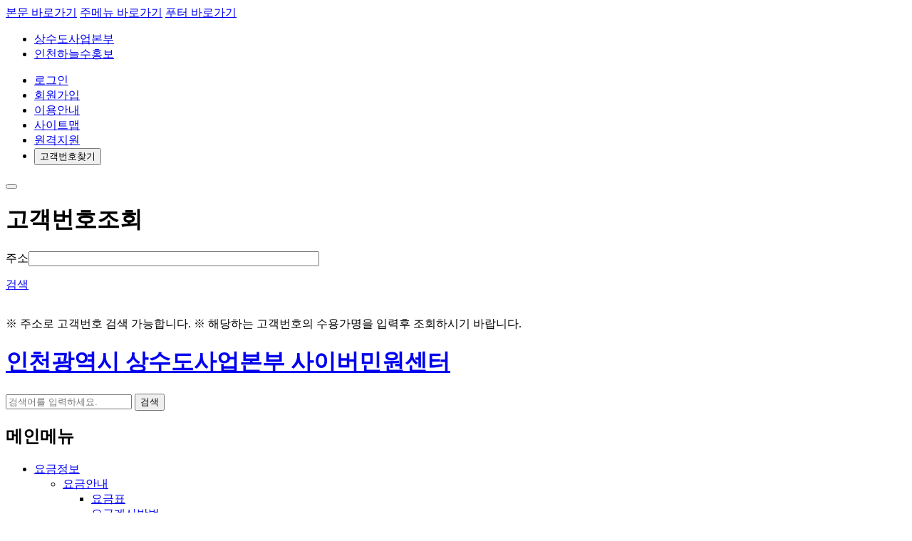

--- FILE ---
content_type: text/html; charset=UTF-8
request_url: https://minwon.waterworksh.incheon.kr/use/CCS07007.do
body_size: 120982
content:









<!DOCTYPE html>
<html lang="ko">

<head>
    <title>인천광역시상수도사업본부 사이버민원센터</title>
    <meta charset="UTF-8" />
    <meta name="viewport" content="width=device-width, initial-scale=1">
    <link rel="stylesheet" href="/common/css/default.css">
    <link rel="stylesheet" href="/common/css/jquery-ui.css">
    <link rel="stylesheet" type="text/css" href="/common/css/swiper-bundle.min.css" />
    <link rel="stylesheet" href="/common/css/main_new.css">
    <!--[if lt IE 9]>
    <script src="/common/js/html5shiv.js"></script>
    <![endif]-->
    <script src="/common/js/jquery-1.12.4.min.js"></script>
    <script src="/common/js/jquery-1.7.1.min.js"></script>
    <script src="/common/js/jquery-ui.js"></script>
    <script src="/common/js/jquery.placeholder.js"></script>
    <script src="/common/js/remodal.js"></script>
    <script src="/common/js/leftMenu.js"></script>
    <script src="/common/js/jquery.form.js"></script>

    <script src="/common/js/formCheck.js"></script>
    <script src="/common/js/script.js"></script>
    <script src="/common/js/aes.js"></script>
    <script src="/common/js/dayjs.min.js"></script>
	<script src="/common/js/xlsx.full.min.js"></script>
	<script src="/common/js/style_common_2025.js"></script>
	<script src="/common/js/swiper.min.js"></script>
	<script src="/common/js/swiper-bundle.min.js"></script>

    <script>
        $( function() {
        	$.ajax({
                url :"/visitPage.do"
                ,type:"post"
                ,data:{"VISIT_PAGE" : window.location.protocol+"//"+window.location.hostname+window.location.pathname}
            });
        	
            $('select').live('change', function() {
                var select_name = $(this).children('option:selected').text();
                $(this).siblings("label").text(select_name);
            });
        } );
    </script>
    
    <!-- Global site tag (gtag.js) - Google Analytics -->
<script async src="https://www.googletagmanager.com/gtag/js?id=UA-149739283-26"></script>
<script>
  window.dataLayer = window.dataLayer || [];
  function gtag(){dataLayer.push(arguments);}
  gtag('js', new Date());

  gtag('config', 'UA-149739283-26');
</script>
    
    
</head>



<body>
<div id="AccSkip">
	<a class="skipNavi" href="#cntWrap">본문 바로가기</a>
	<a class="skipNavi" href="#nav">주메뉴 바로가기</a>
	<a class="skipNavi" href="#footer">푸터 바로가기</a>
</div>
<div class="wrap">
<header id="header" class="headerWrap">
	
	<div class="header_top">
		<div class="header_top_wrap inner">
			<div class="family_list">
				<ul>
					<li><a href="https://www.incheon.go.kr/water" target="_blank" title="새창으로 열기">상수도사업본부</a></li>
					<li><a href="https://www.incheon.go.kr/water/WA040101" target="_blank" title="새창으로 열기">인천하늘수홍보</a></li>
				</ul>
			</div>
			<div class="util_list">
				<ul>
					
						<li><a href="/mber/CCS06001.do" title="로그인">로그인</a></li>
						<li><a href="/mber/CCS06002.do" title="회원가입">회원가입</a></li>
					
					
					<li><a href="/use/CCS07002.do" title="이용안내">이용안내</a></li>
					<li><a href="/use/CCS07003.do" title="사이트맵">사이트맵</a></li>
					<li><a href="https://www.113366.com" target="_blank" title="새창으로 열기">원격지원</a></li>
					<li><button type="button" id="cstBtn3_1" class="cstNumber_search" data-remodal-target="modal-custNoSearch3" onclick="modalSave('cstBtn3_1')">고객번호찾기</button></li>
				</ul>
			</div>
		</div>
		 
<!-- 고객번호조회// -->
<div id="cstPop3" class="remodal" data-remodal-id="modal-custNoSearch3" style="width:900px;">
    <script type="text/javascript">

    	var temp =""
    	
        $(document).ready(function() {
        	$('#loadingAni3').hide();
        	$("#search3").hide();
        	$("#searchBe3").show();
        });
        
        $(document).on('closed','.remodal',function(){
        	if(temp == "cstBtn3_1"){
        		$("#cstBtn3_1").focus();
        	}else if(temp == "cstBtn3_2"){
        		$("#cstBtn3_2").focus();
        	}else if(temp == "cstBtn4"){
        		$("#cstBtn4").focus();
        	}
        });

        function modalSave(data){
        	temp = data;
        }
        
        function searchCstmrNo3(){
            if($("#addrKey3").val()==""){
                alert("주소를 입력해 주세요.");
                $("#addrKey3").focus();
            }else{ 
            	document.cstmrNoForm3.PAGE.value = "1";
                getCstmrNoLoc3();
                $("#search3").show(); 
            	$("#searchBe3").hide();
            }
            return false;
        }

        function getCstmrNoLoc3(){
        	$('#loadingAni3').show();
        	
            $("#divDownPageing3").html("");
            $.ajax({
                url :"/getCstmrNo3.do"
                ,type:"post"
                ,data:$("#cstmrNoForm3").serialize()
                ,success:function(data){
                    $("#cstmrList3").html("");
                    if(data != null){
                        makeCstmrNoListJson3(data);
                    }
                    $('#loadingAni3').hide();
                }
                ,error: function(xhr,status, error){
					$('#loadingAni3').hide();
                    alert("에러발생");
                }
            });
        }

        function makeCstmrNoListJson3(data){
            var sTotalCnt = data.TOTALCNT;
            var sPage = data.PAGE;
            var sPageSize = data.PAGESIZE;
            var sFrontPage = "";
            var sNextPage = "";
            var sTotalPage = 0;
            if( Math.floor( sTotalCnt / sPageSize ) == 0){
            	sTotalPage = Math.floor( sTotalCnt / sPageSize ) + 1;
            }else if(sTotalCnt%sPageSize == 0){
            	sTotalPage = Math.floor( sTotalCnt / sPageSize );
            }else{
            	sTotalPage = Math.floor( sTotalCnt / sPageSize ) + 1;
            }
            var sPageStart = "";
            var sPageEnd = "";
            sPageEnd = Math.ceil(sPage/10) * 10;
            sPageStart = sPageEnd - 9;
            if(sPageEnd > sTotalPage){ sPageEnd = sTotalPage;}

            var cstmrNoCnt = 0;
            $(data.cnt).each(function(){
                cstmrNoCnt = this.cnt;
            });

            var intRowCount = 0;
            var strCstmrNoHtml = "";
            strCstmrNoHtml += "<table>";
            strCstmrNoHtml += "<caption>고객번호조회</caption>";
            strCstmrNoHtml += '<colgroup><col style="width:13%;">';
            strCstmrNoHtml += '<col style="width:23%;">';
            strCstmrNoHtml += '<col style="width:46%;">';
            strCstmrNoHtml += '<col style="width:8%;">';
            strCstmrNoHtml += '<col style="width:10%;"></colgroup>';
            strCstmrNoHtml += '<thead><tr><th scope="col">고객번호</th><th scope="col">수용가번호</th><th scope="col">주소</th><th scope="col">수용가명</th><th scope="col">선택</th></tr></thead>';
            strCstmrNoHtml += "<tbody>";
            
            $(data.result).each(function(){
                intRowCount++;
                
                strCstmrNoHtml += "<tr>";
                if(this.WSST_STTUS_NM == "폐전"){
                	strCstmrNoHtml += "<td style='text-align:center;'>"+null2str(this.CSTMR_NO) +"<br/> <span class='colorRed'>("+null2str(this.WSST_STTUS_NM)+ ")</span></td>";
                }else{
                	strCstmrNoHtml += "<td style='text-align:center;'>"+null2str(this.CSTMR_NO) + "</td>";
                }
                strCstmrNoHtml += "<td>"+null2str(this.WAPTCNSM_NO) + "</td>";
                strCstmrNoHtml += "<td class='txtLeft pl10'>" + "도로명 : " + null2str(this.ROADADDR) + "</br> 지번 : " + null2str(this.JIBUNADDR) +"</td>";
                strCstmrNoHtml += "<td><input type='text' id='INPUT_WAPTCNSM_NM"+intRowCount+"' name='INPUT_WAPTCNSM_NM"+intRowCount+"' class='inputTxt'  style='width: 100px'  placeholder='수용가명' title='수용가명' onkeydown='javascript:if(event.keyCode == 13) {fnCstmrInput4("+null2str(this.CSTMR_NO)+","+intRowCount+")}'></td>";
                strCstmrNoHtml += "<td><a href='javascript:void(0)' onclick='fnCstmrInput4("+null2str(this.CSTMR_NO)+","+intRowCount+")' class='btLineBlue btLineBlue02' title='고객번호 "+null2str(this.CSTMR_NO)+" 조회'>조회</a></td>";
                strCstmrNoHtml += "</tr>";
            });

            if(cstmrNoCnt == 0){
                strCstmrNoHtml += "<tr>";
                strCstmrNoHtml += "<td colspan='5' class='txtCenter'>검색결과가 없습니다.</td>";
                strCstmrNoHtml += "</tr>";
            }
            strCstmrNoHtml += "</tbody>";
            strCstmrNoHtml += "</table>";

            var strDownPageHtml = "";
            if(sPage > 1){
                sFrontPage = sPage - 1;
                strDownPageHtml += "<a href=\"javascript:void(0)\" onclick=\"fnListPage3('1')\" title='처음페이지' class=\"pageingBt\"><img src=\"/common/images/bt_first.png\" alt=\"처음페이지\"></a>";
                strDownPageHtml += "<a href=\"javascript:void(0)\" onclick=\"fnListPage3('"+sFrontPage+"')\" title='이전페이지' class=\"pageingBt\"><img src=\"/common/images/bt_prev.png\" alt=\"이전페이지\"></a>";
            }
            strDownPageHtml += "<ul>";
            for(var i = sPageStart ; i <= sPageEnd ; i++){
                strDownPageHtml += "<li";
                if(sPage == i){
                strDownPageHtml += " class=\"active\"><a href=\"javascript:void(0)\" title='현재페이지' onclick=\"fnListPage3('"+i+"')\">"+i+"</a></li>";
                }else{
                	strDownPageHtml += "><a href=\"javascript:void(0)\" onclick=\"fnListPage3('"+i+"')\">"+i+"</a></li>";	
                }
            }
            strDownPageHtml += "</ul>";
            if(sPage < sTotalPage){
                sNextPage = Number(sPage) + 1;
                strDownPageHtml += "<a href=\"javascript:void(0)\" onclick=\"fnListPage3('"+sNextPage+"')\" title='다음페이지' class=\"pageingBt\"><img src=\"/common/images/bt_next.png\" alt=\"다음페이지\"></a>";
                strDownPageHtml += "<a href=\"javascript:void(0)\" onclick=\"fnListPage3('"+sTotalPage+"')\" title='마지막페이지' class=\"pageingBt\"><img src=\"/common/images/bt_last.png\" alt=\"마지막페이지\"></a>";
            }

            $("#cstmrList3").scrollTop();
            $("#cstmrList3").html(strCstmrNoHtml);
            $("#divDownPageing3").html(strDownPageHtml);

            if(intRowCount > 5){
                $("#cstmrList3").addClass("gridScroll");
            }else{
                $("#cstmrList3").removeClass("gridScroll");
            }
            $("#INPUT_WAPTCNSM_NM1").focus();
        }
        
        
		function fnCstmrInput4(cstmrNo, sno){
			if($("#INPUT_WAPTCNSM_NM" + sno).val()==""){
                alert("수용가명을 입력하세요.");
                $("#INPUT_WAPTCNSM_NM" + sno).focus();
                return false;
            }
			
			$.ajax({
                url :"/getCstmrNoCheck.do"
                ,type:"post"
                ,data: {"WAPTCNSM_NM":$("#INPUT_WAPTCNSM_NM" + sno).val(), "CSTMR_NO":cstmrNo}
                ,success:function(data){
                	$(data.cnt).each(function(){
                		if(this.cnt == 1){
                			$(data.result).each(function(){
                				alert("해당 고객번호의 수용가명이 일치합니다.");
                			});
                		}else{
                			alert("해당 고객번호의 수용가명이 다릅니다. 고지서의 수용가명을 확인하세요.");
                			return false;
                		}
                	});
                }
                ,error: function(xhr,status, error){
                    alert("에러발생");
                }
            });
		}

        function fnListPage3(pg){
            document.cstmrNoForm3.PAGE.value = pg;
            document.getElementById("divLeftTitleBox").scrollIntoView();
            getCstmrNoLoc3();
        }
    </script>

    <button type="button" data-remodal-action="close" class="remodal-close" title="닫기버튼"><span></span><span></span></button>
    <div class="leftTitleBox" id="divLeftTitleBox">
        <h1 class="">고객번호조회</h1>
    </div>
    <div class="remodal-content remodal-content02">
        <div class="searchBoxWrap">
            <div class="searchBox01">
                <div class="clearfix">
                    <form name="cstmrNoForm3" id="cstmrNoForm3" method="post">
                        <input type="hidden" id="PAGE" name="PAGE" value=""/>    
                        <p class="fl"><label class="blueStrong ml20" for="addrKey3">주소</label><input type="text" id="addrKey3" name="addrKey3" class="inputTxt fl" style="width:400px;" onkeydown="javascript:if(event.keyCode == 13) {searchCstmrNo3();return false;}" title="주소입력"></p>
                        <a href="javascript:void(0);" class="btGray fr"  onclick="searchCstmrNo3()"><span class="btSearch_W02">검색</span></a>
                    </form>
                </div>
                <p class="txtP colorRed mt05"><br>
                	<span id="searchBe3">	※  주소로 고객번호 검색 가능합니다.</span>
                	<span id="search3">	※ 해당하는 고객번호의 수용가명을 입력후 조회하시기 바랍니다. </span> 
                </p>                
            </div>
            <div class="tableDefault tableType01 mt30 gridScroll" id="cstmrList3" name="cstmrList3"></div>
            <div class="pageWrap">
            	<div id="loadingAni3" class="loading dot">
	            		<div></div>
	            		<div></div>
	            		<div></div>
	            </div>
                <div class="pageing" id="divDownPageing3">
                </div>
            </div>
        </div>
    </div>
</div>
<!-- //고객번호조회 -->
	</div>
	

<script type="text/javascript">
	
	$(function(){
		$("#nav>ul>li").mouseover(function(){
			$("#mainMenuWrap").addClass("menuOn");
		});
		
		$("#nav").mouseout(function(){
			$("#mainMenuWrap").removeClass("menuOn");
		});
		
		$("#nav>ul>li>a").focus(function(){
			$("#mainMenuWrap").addClass("menuOn");
		});
		
		$("#nav>ul>li>ul>li").focus(function(){
			$("#mainMenuWrap").addClass("menuOn");
		});
		
		$("#lnbmenu a").focus(function(){
			$("#mainMenuWrap").removeClass("menuOn");
		});
		
		$(".mainQuick03 a").focus(function(){
			$("#mainMenuWrap").removeClass("menuOn");
		});

	});
	
	 
	$(document).ready(function(){
 
		$("#test").focus(function(){
	    	$("#mainMenuWrap").removeClass("menuOn");
	    });  
	    
	    $("#KEYWORD").focus(function(){
	    	$("#mainMenuWrap").removeClass("menuOn");
	    });
	});
	
	function menuOpCl(index){
		var isClass = $("#menuOp"+index).hasClass("menuOpen");
		if(isClass){
			$("#menuOp"+index).removeClass("menuOpen");	
			$("#menuOp"+index).slideUp();
			$("#menuOp"+index).siblings().find(".blind2").text("축소됨");
		}else{
			$("#menuOp"+index).addClass("menuOpen");
			$("#menuOp"+index).slideDown();
			$("#menuOp"+index).siblings().find(".blind2").text("확장됨");
		}
	}
	
    function fnHeaderSearch(){
    	var kwd = $("#KEYWORD").val();
    	kwd = XSSfilter(kwd);
    	location.href = "/srch/search.do?kwd=" + kwd ;
    }

    function XSSfilter (value) { 
        return value.replace("\"","").replace("\'","").replace(/(<([^>]+)>)/ig,"").replace(">","").replace("<",""); 
    }
    
</script>











    <div class="header_cont">
    	<div class="header_cont_wrap inner">
			<h1 class="center_logo">
				<a href="/" target="_self" id="test" title="메인페이지로 이동">
					<span class="blind">인천광역시 상수도사업본부 사이버민원센터</span>
				</a>
			</h1>
			<div class="search_wrap">
				<form id="frmHeaderSearch" name="frmHeaderSearch" method="get">
				<div class="search_input">
					<input type="text" placeholder="검색어를 입력하세요." id="KEYWORD" name="KEYWORD" onkeydown="javascript:if(event.keyCode == 13) {fnHeaderSearch();return false;}" title="검색어입력">
					<button type="button" onclick="fnHeaderSearch()">
						<span class="blind">검색</span>
					</button>
				</div>
				</form>
			</div>
		</div>
	</div>
<!--gnb 메뉴-->
<div class="header_gnb inner">
	<h2 class="blind">메인메뉴</h2>
	<nav class="pc_gnb" id="nav">
		<ul class="depth01_list">
			 
			 
			
				 
					 
						
							<li class="">
								<a href="/chrge/CCS03001.do" class="btn_depth01" title="요금정보 바로가기"><span>요금정보</span></a>
								<div class="depth02_box">
									<div class="depth02_line">
										<ul class="depth02_list">
											
												
											
												
													
														
			                            					
			                            					
			                            									
			                            							<li>
																		<a href="/chrge/CCS03001.do" class="btn_depth02" title="요금안내 바로가기"><span>요금안내</span></a>
																		
																			<ul class="depth03_list">
																				
																					
																				
																					
																				
																					
																						
																							<li><a href="/chrge/CCS03001.do" class="btn_depth03" title="요금표 바로가기"><span>요금표</span></a></li>
																						
																					
																				
																					
																						
																							<li><a href="/chrge/CCS03001_01.do" class="btn_depth03" title="요금계산방법 바로가기"><span>요금계산방법</span></a></li>
																						
																					
																				
																					
																						
																							<li><a href="/chrge/CCS03001_02.do" class="btn_depth03" title="과태료및행정처분 바로가기"><span>과태료및행정처분</span></a></li>
																						
																					
																				
																					
																						
																							<li><a href="/chrge/CCS03015.do" class="btn_depth03" title="요금감면제도 바로가기"><span>요금감면제도</span></a></li>
																						
																					
																				
																					
																				
																					
																						
																					
																				
																					
																						
																					
																				
																					
																						
																					
																				
																					
																						
																					
																				
																					
																						
																					
																				
																					
																						
																					
																				
																					
																						
																					
																				
																					
																				
																					
																						
																					
																				
																					
																						
																					
																				
																					
																						
																					
																				
																					
																						
																					
																				
																					
																						
																					
																				
																					
																						
																					
																				
																					
																						
																					
																				
																					
																				
																					
																						
																					
																				
																					
																						
																					
																				
																					
																						
																					
																				
																					
																				
																					
																				
																					
																						
																					
																				
																					
																						
																					
																				
																					
																						
																					
																				
																					
																						
																					
																				
																					
																						
																					
																				
																					
																						
																					
																				
																					
																						
																					
																				
																					
																						
																					
																				
																					
																						
																					
																				
																					
																						
																					
																				
																					
																						
																					
																				
																					
																						
																					
																				
																					
																						
																					
																				
																					
																						
																					
																				
																					
																						
																					
																				
																					
																						
																					
																				
																					
																						
																					
																				
																					
																						
																					
																				
																					
																						
																					
																				
																					
																						
																					
																				
																					
																						
																					
																				
																					
																						
																					
																				
																					
																						
																					
																				
																					
																						
																					
																				
																					
																						
																					
																				
																					
																						
																					
																				
																					
																				
																					
																						
																					
																				
																					
																						
																					
																				
																					
																						
																					
																				
																					
																						
																					
																				
																					
																						
																					
																				
																					
																						
																					
																				
																					
																						
																					
																				
																					
																						
																					
																				
																					
																						
																					
																				
																					
																						
																					
																				
																					
																						
																					
																				
																					
																						
																					
																				
																					
																						
																					
																				
																					
																						
																					
																				
																					
																						
																					
																				
																					
																						
																					
																				
																					
																						
																					
																				
																					
																						
																					
																				
																					
																						
																					
																				
																					
																						
																					
																				
																					
																						
																					
																				
																					
																				
																					
																						
																					
																				
																					
																						
																					
																				
																					
																				
																					
																				
																					
																				
																					
																				
																					
																				
																					
																				
																					
																				
																					
																				
																					
																				
																					
																				
																					
																				
																					
																				
																					
																				
																					
																				
																					
																				
																					
																				
																					
																				
																					
																				
																					
																				
																					
																				
																					
																				
																					
																				
																					
																				
																					
																				
																					
																				
																					
																				
																					
																				
																					
																				
																					
																				
																					
																				
																					
																				
																					
																				
																					
																				
																			</ul>
																		
																	</li>
			                            						
			                            								                            						
			                            				
													
												
											
												
											
												
											
												
											
												
											
												
													
														
			                            					
			                            					
			                            									
			                            							<li>
																		<a href="/chrge/CCS03002.do" class="btn_depth02" title="요금납부안내 바로가기"><span>요금납부안내</span></a>
																		
																			<ul class="depth03_list">
																				
																					
																				
																					
																				
																					
																						
																					
																				
																					
																						
																					
																				
																					
																						
																					
																				
																					
																						
																					
																				
																					
																				
																					
																						
																							<li><a href="/chrge/CCS03002.do" class="btn_depth03" title="OCR납부 바로가기"><span>OCR납부</span></a></li>
																						
																					
																				
																					
																						
																							<li><a href="/chrge/CCS03009.do" class="btn_depth03" title="인터넷 납부 바로가기"><span>인터넷 납부</span></a></li>
																						
																					
																				
																					
																						
																							<li><a href="/chrge/CCS03010.do" class="btn_depth03" title="스마트폰 납부 바로가기"><span>스마트폰 납부</span></a></li>
																						
																					
																				
																					
																						
																							<li><a href="/chrge/CCS03011.do" class="btn_depth03" title="CD/ATM 납부 바로가기"><span>CD/ATM 납부</span></a></li>
																						
																					
																				
																					
																						
																							<li><a href="/chrge/CCS03012.do" class="btn_depth03" title="가상(전용)입금계좌 납부 바로가기"><span>가상(전용)입금계좌 납부</span></a></li>
																						
																					
																				
																					
																						
																							<li><a href="/chrge/CCS03013.do" class="btn_depth03" title="자동납부(계좌·카드) 바로가기"><span>자동납부(계좌·카드)</span></a></li>
																						
																					
																				
																					
																						
																							<li><a href="/chrge/CCS03006.do" class="btn_depth03" title="가상계좌확인 바로가기"><span>가상계좌확인</span></a></li>
																						
																					
																				
																					
																				
																					
																						
																					
																				
																					
																						
																					
																				
																					
																						
																					
																				
																					
																						
																					
																				
																					
																						
																					
																				
																					
																						
																					
																				
																					
																						
																					
																				
																					
																				
																					
																						
																					
																				
																					
																						
																					
																				
																					
																						
																					
																				
																					
																				
																					
																				
																					
																						
																					
																				
																					
																						
																					
																				
																					
																						
																					
																				
																					
																						
																					
																				
																					
																						
																					
																				
																					
																						
																					
																				
																					
																						
																					
																				
																					
																						
																					
																				
																					
																						
																					
																				
																					
																						
																					
																				
																					
																						
																					
																				
																					
																						
																					
																				
																					
																						
																					
																				
																					
																						
																					
																				
																					
																						
																					
																				
																					
																						
																					
																				
																					
																						
																					
																				
																					
																						
																					
																				
																					
																						
																					
																				
																					
																						
																					
																				
																					
																						
																					
																				
																					
																						
																					
																				
																					
																						
																					
																				
																					
																						
																					
																				
																					
																						
																					
																				
																					
																						
																					
																				
																					
																				
																					
																						
																					
																				
																					
																						
																					
																				
																					
																						
																					
																				
																					
																						
																					
																				
																					
																						
																					
																				
																					
																						
																					
																				
																					
																						
																					
																				
																					
																						
																					
																				
																					
																						
																					
																				
																					
																						
																					
																				
																					
																						
																					
																				
																					
																						
																					
																				
																					
																						
																					
																				
																					
																						
																					
																				
																					
																						
																					
																				
																					
																						
																					
																				
																					
																						
																					
																				
																					
																						
																					
																				
																					
																						
																					
																				
																					
																						
																					
																				
																					
																						
																					
																				
																					
																				
																					
																						
																					
																				
																					
																						
																					
																				
																					
																				
																					
																				
																					
																				
																					
																				
																					
																				
																					
																				
																					
																				
																					
																				
																					
																				
																					
																				
																					
																				
																					
																				
																					
																				
																					
																				
																					
																				
																					
																				
																					
																				
																					
																				
																					
																				
																					
																				
																					
																				
																					
																				
																					
																				
																					
																				
																					
																				
																					
																				
																					
																				
																					
																				
																					
																				
																					
																				
																					
																				
																					
																				
																					
																				
																			</ul>
																		
																	</li>
			                            						
			                            								                            						
			                            				
													
												
											
												
											
												
											
												
											
												
											
												
											
												
											
												
											
												
													
														
			                            					
			                            					
			                            									
			                            							<li>
																		<a href="/chrge/CCS03004.do" class="btn_depth02" title="요금조회 바로가기"><span>요금조회</span></a>
																		
																			<ul class="depth03_list">
																				
																					
																				
																					
																				
																					
																						
																					
																				
																					
																						
																					
																				
																					
																						
																					
																				
																					
																						
																					
																				
																					
																				
																					
																						
																					
																				
																					
																						
																					
																				
																					
																						
																					
																				
																					
																						
																					
																				
																					
																						
																					
																				
																					
																						
																					
																				
																					
																						
																					
																				
																					
																				
																					
																						
																							<li><a href="/chrge/CCS03019.do" class="btn_depth03" title="전체보기 바로가기"><span>전체보기</span></a></li>
																						
																					
																				
																					
																						
																							<li><a href="/chrge/CCS03004.do" class="btn_depth03" title="정기분 바로가기"><span>정기분</span></a></li>
																						
																					
																				
																					
																						
																							<li><a href="/chrge/CCS03016.do" class="btn_depth03" title="수시분 바로가기"><span>수시분</span></a></li>
																						
																					
																				
																					
																						
																							<li><a href="/chrge/CCS03017.do" class="btn_depth03" title="체납분 바로가기"><span>체납분</span></a></li>
																						
																					
																				
																					
																						
																							<li><a href="/chrge/CCS03007.do" class="btn_depth03" title="요금시뮬레이션 바로가기"><span>요금시뮬레이션</span></a></li>
																						
																					
																				
																					
																						
																							<li><a href="/chrge/CCS03008.do" class="btn_depth03" title="일할연체금계산 바로가기"><span>일할연체금계산</span></a></li>
																						
																					
																				
																					
																						
																							<li><a href="/chrge/CCS03003.do" class="btn_depth03" title="간편요금조회(납부확인) 바로가기"><span>간편요금조회(납부확인)</span></a></li>
																						
																					
																				
																					
																				
																					
																						
																					
																				
																					
																						
																					
																				
																					
																						
																					
																				
																					
																				
																					
																				
																					
																						
																					
																				
																					
																						
																					
																				
																					
																						
																					
																				
																					
																						
																					
																				
																					
																						
																					
																				
																					
																						
																					
																				
																					
																						
																					
																				
																					
																						
																					
																				
																					
																						
																					
																				
																					
																						
																					
																				
																					
																						
																					
																				
																					
																						
																					
																				
																					
																						
																					
																				
																					
																						
																					
																				
																					
																						
																					
																				
																					
																						
																					
																				
																					
																						
																					
																				
																					
																						
																					
																				
																					
																						
																					
																				
																					
																						
																					
																				
																					
																						
																					
																				
																					
																						
																					
																				
																					
																						
																					
																				
																					
																						
																					
																				
																					
																						
																					
																				
																					
																						
																					
																				
																					
																				
																					
																						
																					
																				
																					
																						
																					
																				
																					
																						
																					
																				
																					
																						
																					
																				
																					
																						
																					
																				
																					
																						
																					
																				
																					
																						
																					
																				
																					
																						
																					
																				
																					
																						
																					
																				
																					
																						
																					
																				
																					
																						
																					
																				
																					
																						
																					
																				
																					
																						
																					
																				
																					
																						
																					
																				
																					
																						
																					
																				
																					
																						
																					
																				
																					
																						
																					
																				
																					
																						
																					
																				
																					
																						
																					
																				
																					
																						
																					
																				
																					
																						
																					
																				
																					
																				
																					
																						
																					
																				
																					
																						
																					
																				
																					
																				
																					
																				
																					
																				
																					
																				
																					
																				
																					
																				
																					
																				
																					
																				
																					
																				
																					
																				
																					
																				
																					
																				
																					
																				
																					
																				
																					
																				
																					
																				
																					
																				
																					
																				
																					
																				
																					
																				
																					
																				
																					
																				
																					
																				
																					
																				
																					
																				
																					
																				
																					
																				
																					
																				
																					
																				
																					
																				
																					
																				
																					
																				
																					
																				
																			</ul>
																		
																	</li>
			                            						
			                            								                            						
			                            				
													
												
											
												
											
												
											
												
											
												
											
												
											
												
											
												
											
												
													
														
			                            					
			                            					
			                            									
			                            							<li>
																		<a href="/chrge/CCS03018.do" class="btn_depth02" title="원격검침시스템 바로가기"><span>원격검침시스템</span></a>
																		
																			<ul class="depth03_list">
																				
																					
																				
																					
																				
																					
																						
																					
																				
																					
																						
																					
																				
																					
																						
																					
																				
																					
																						
																					
																				
																					
																				
																					
																						
																					
																				
																					
																						
																					
																				
																					
																						
																					
																				
																					
																						
																					
																				
																					
																						
																					
																				
																					
																						
																					
																				
																					
																						
																					
																				
																					
																				
																					
																						
																					
																				
																					
																						
																					
																				
																					
																						
																					
																				
																					
																						
																					
																				
																					
																						
																					
																				
																					
																						
																					
																				
																					
																						
																					
																				
																					
																				
																					
																						
																							<li><a href="/chrge/CCS03020.do" class="btn_depth03" title="원격검침시스템 소개 바로가기"><span>원격검침시스템 소개</span></a></li>
																						
																					
																				
																					
																						
																							<li><a href="/chrge/CCS03021.do" class="btn_depth03" title="원격검침시스템 현황 바로가기"><span>원격검침시스템 현황</span></a></li>
																						
																					
																				
																					
																						
																							<li><a href="/chrge/CCS03018.do" class="btn_depth03" title="계량기지침조회 바로가기"><span>계량기지침조회</span></a></li>
																						
																					
																				
																					
																				
																					
																				
																					
																						
																					
																				
																					
																						
																					
																				
																					
																						
																					
																				
																					
																						
																					
																				
																					
																						
																					
																				
																					
																						
																					
																				
																					
																						
																					
																				
																					
																						
																					
																				
																					
																						
																					
																				
																					
																						
																					
																				
																					
																						
																					
																				
																					
																						
																					
																				
																					
																						
																					
																				
																					
																						
																					
																				
																					
																						
																					
																				
																					
																						
																					
																				
																					
																						
																					
																				
																					
																						
																					
																				
																					
																						
																					
																				
																					
																						
																					
																				
																					
																						
																					
																				
																					
																						
																					
																				
																					
																						
																					
																				
																					
																						
																					
																				
																					
																						
																					
																				
																					
																						
																					
																				
																					
																				
																					
																						
																					
																				
																					
																						
																					
																				
																					
																						
																					
																				
																					
																						
																					
																				
																					
																						
																					
																				
																					
																						
																					
																				
																					
																						
																					
																				
																					
																						
																					
																				
																					
																						
																					
																				
																					
																						
																					
																				
																					
																						
																					
																				
																					
																						
																					
																				
																					
																						
																					
																				
																					
																						
																					
																				
																					
																						
																					
																				
																					
																						
																					
																				
																					
																						
																					
																				
																					
																						
																					
																				
																					
																						
																					
																				
																					
																						
																					
																				
																					
																						
																					
																				
																					
																				
																					
																						
																					
																				
																					
																						
																					
																				
																					
																				
																					
																				
																					
																				
																					
																				
																					
																				
																					
																				
																					
																				
																					
																				
																					
																				
																					
																				
																					
																				
																					
																				
																					
																				
																					
																				
																					
																				
																					
																				
																					
																				
																					
																				
																					
																				
																					
																				
																					
																				
																					
																				
																					
																				
																					
																				
																					
																				
																					
																				
																					
																				
																					
																				
																					
																				
																					
																				
																					
																				
																					
																				
																					
																				
																			</ul>
																		
																	</li>
			                            						
			                            								                            						
			                            				
													
												
											
												
											
												
											
												
											
												
											
												
													
												
											
												
											
												
											
												
											
												
											
												
											
												
											
												
											
												
											
												
											
												
											
												
											
												
											
												
											
												
											
												
											
												
											
												
											
												
											
												
											
												
											
												
											
												
											
												
											
												
											
												
											
												
											
												
													
												
											
												
											
												
											
												
											
												
											
												
											
												
											
												
											
												
											
												
											
												
											
												
											
												
											
												
											
												
											
												
											
												
											
												
											
												
											
												
											
												
											
												
											
												
													
												
											
												
											
												
											
												
													
												
											
												
													
												
											
												
													
												
											
												
													
												
											
												
											
												
													
												
											
												
													
												
											
												
											
												
													
												
											
												
													
												
											
												
													
												
											
												
													
												
											
												
													
												
											
												
													
												
											
												
											
												
													
												
											
												
													
												
											
												
													
												
											
												
													
												
											
												
													
												
											
												
													
												
											
												
													
												
											
												
											
												
													
												
											
												
													
												
											
												
													
												
											
												
													
												
											
												
											
												
													
												
											
												
													
												
											
												
													
												
											
												
													
												
											
												
													
												
											
										</ul>
									</div>
								</div>
							</li>				
						
					
				
				
              	
              	
			
				 
					 
						
					
				
				
              	
              	
			
				 
					 
						
					
				
				
              	
              	
			
				 
					 
						
					
				
				
              	
              	
			
				 
					 
						
					
				
				
              	
              	
			
				 
					 
						
					
				
				
              	
              	
			
				 
					 
						
					
				
				
              	
              	
			
				 
					 
						
					
				
				
              	
              	
			
				 
					 
						
					
				
				
              	
              	
			
				 
					 
						
					
				
				
              	
              	
			
				 
					 
						
					
				
				
              	
              	
			
				 
					 
						
					
				
				
              	
              	
			
				 
					 
						
					
				
				
              	
              	
			
				 
					 
						
					
				
				
              	
              	
			
				 
					 
						
					
				
				
              	
              	
			
				 
					 
						
					
				
				
              	
              	
			
				 
					 
						
					
				
				
              	
              	
			
				 
					 
						
					
				
				
              	
              	
			
				 
					 
						
					
				
				
              	
              	
			
				 
					 
						
					
				
				
              	
              	
			
				 
					 
						
					
				
				
              	
              	
			
				 
					 
						
					
				
				
              	
              	
			
				 
					 
						
					
				
				
              	
              	
			
				 
					 
						
					
				
				
              	
              	
			
				 
					 
						
					
				
				
              	
              	
			
				 
					 
						
					
				
				
              	
              	
			
				 
					 
						
							<li class="">
								<a href="/cvpl/guid/CCS01000_01.do" class="btn_depth01" title="민원서비스 바로가기"><span>민원서비스</span></a>
								<div class="depth02_box">
									<div class="depth02_line">
										<ul class="depth02_list">
											
												
											
												
													
												
											
												
											
												
											
												
											
												
											
												
													
												
											
												
											
												
											
												
											
												
											
												
											
												
											
												
											
												
													
												
											
												
											
												
											
												
											
												
											
												
											
												
											
												
											
												
													
												
											
												
											
												
											
												
											
												
											
												
													
														
			                            					
			                            					
			                            									
			                            							<li>
																		<a href="/cvpl/guid/CCS01000_01.do" class="btn_depth02" title="민원안내 바로가기"><span>민원안내</span></a>
																		
																	</li>
			                            						
			                            								                            						
			                            				
													
												
											
												
											
												
											
												
											
												
											
												
											
												
											
												
											
												
											
												
											
												
											
												
											
												
											
												
											
												
											
												
											
												
											
												
											
												
											
												
											
												
											
												
											
												
											
												
											
												
											
												
											
												
											
												
													
														
			                            					
			                            					
			                            									
			                            							<li>
																		<a href="/cvpl/reqst/CCS01000_02.do" class="btn_depth02" title="온라인민원신청 바로가기"><span>온라인민원신청</span></a>
																		
																	</li>
			                            						
			                            								                            						
			                            				
													
												
											
												
											
												
											
												
											
												
											
												
											
												
											
												
											
												
											
												
											
												
											
												
											
												
											
												
											
												
											
												
											
												
											
												
											
												
											
												
											
												
											
												
											
												
													
														
			                            					
			                            					
			                            						
			                            								                            						
			                            				
													
												
											
												
											
												
											
												
													
														
			                            					
			                            					
			                            									
			                            							<li>
																		<a href="/cvpl/reqst/CCS01041.do" class="btn_depth02" title="처리결과조회 바로가기"><span>처리결과조회</span></a>
																		
																	</li>
			                            						
			                            								                            						
			                            				
													
												
											
												
													
														
			                            					
			                            					
			                            									
			                            							<li>
																		<a href="/cvpl/CCS01050.do" class="btn_depth02" title="공지사항 안내 바로가기"><span>공지사항 안내</span></a>
																		
																	</li>
			                            						
			                            								                            						
			                            				
													
												
											
												
													
														
			                            					
			                            					
			                            									
			                            							<li>
																		<a href="/cstmr/CCS02002.do" class="btn_depth02" title="자주묻는질문 바로가기"><span>자주묻는질문</span></a>
																		
																	</li>
			                            						
			                            								                            						
			                            				
													
												
											
												
													
														
			                            					
			                            					
			                            									
			                            							<li>
																		<a href="/cstmr/CCS02001.do" class="btn_depth02" title="민원서식다운로드 바로가기"><span>민원서식다운로드</span></a>
																		
																	</li>
			                            						
			                            								                            						
			                            				
													
												
											
												
											
												
													
												
											
												
													
												
											
												
											
												
													
												
											
												
													
												
											
												
													
												
											
												
													
												
											
												
													
												
											
												
													
												
											
												
											
												
													
												
											
												
													
												
											
												
													
												
											
												
													
												
											
												
													
												
											
												
													
												
											
												
													
												
											
												
											
												
													
												
											
												
													
												
											
												
													
												
											
												
													
												
											
												
											
												
													
												
											
												
													
												
											
												
													
												
											
												
													
												
											
												
													
												
											
										</ul>
									</div>
								</div>
							</li>				
						
					
				
				
              	
              	
			
				 
					 
						
					
				
				
              	
              	
			
				 
					 
						
					
				
				
              	
              	
			
				 
					 
						
					
				
				
              	
              	
			
				 
					 
						
					
				
				
              	
              	
			
				 
					 
						
					
				
				
              	
              	
			
				 
					 
						
					
				
				
              	
              	
			
				 
					 
						
					
				
				
              	
              	
			
				 
					 
						
					
				
				
              	
              	
			
				 
					 
						
					
				
				
              	
              	
			
				 
					 
						
					
				
				
              	
              	
			
				 
					 
						
					
				
				
              	
              	
			
				 
					 
						
					
				
				
              	
              	
			
				 
					 
						
					
				
				
              	
              	
			
				 
					 
						
					
				
				
              	
              	
			
				 
					 
						
					
				
				
              	
              	
			
				 
					 
						
					
				
				
              	
              	
			
				 
					 
						
					
				
				
              	
              	
			
				 
					 
						
					
				
				
              	
              	
			
				 
					 
						
					
				
				
              	
              	
			
				 
					 
						
					
				
				
              	
              	
			
				 
					 
						
					
				
				
              	
              	
			
				 
					 
						
					
				
				
              	
              	
			
				 
					 
						
					
				
				
              	
              	
			
				 
					 
						
					
				
				
              	
              	
			
				 
					 
						
					
				
				
              	
              	
			
				 
					 
						
					
				
				
              	
              	
			
				 
					 
						
					
				
				
              	
              	
			
				 
					 
						
					
				
				
              	
              	
			
				 
					 
						
					
				
				
              	
              	
			
				 
					 
						
					
				
				
              	
              	
			
				 
					 
						
					
				
				
              	
              	
			
				 
					 
						
					
				
				
              	
              	
			
				 
					 
						
					
				
				
              	
              	
			
				 
					 
						
					
				
				
              	
              	
			
				 
					 
						
					
				
				
              	
              	
			
				 
					 
						
					
				
				
              	
              	
			
				 
					 
						
					
				
				
              	
              	
			
				 
					 
						
					
				
				
              	
              	
			
				 
					 
						
					
				
				
              	
              	
			
				 
					 
						
					
				
				
              	
              	
			
				 
					 
						
					
				
				
              	
              	
			
				 
					 
						
					
				
				
              	
              	
			
				 
					 
						
					
				
				
              	
              	
			
				 
					 
						
					
				
				
              	
              	
			
				 
					 
						
					
				
				
              	
              	
			
				 
					 
						
					
				
				
              	
              	
			
				 
					 
						
					
				
				
              	
              	
			
				 
					 
						
					
				
				
              	
              	
			
				 
					 
						
					
				
				
              	
              	
			
				 
					 
						
					
				
				
              	
              	
			
				 
					 
						
					
				
				
              	
              	
			
				 
					 
						
					
				
				
              	
              	
			
				 
					 
						
					
				
				
              	
              	
			
				 
					 
						
					
				
				
              	
              	
			
				 
					 
						
					
				
				
              	
              	
			
				 
					 
						
					
				
				
              	
              	
			
				 
					 
						
							<li class="">
								<a href="/hmv/CCS04001.do" class="btn_depth01" title="이사요금계산 바로가기"><span>이사요금계산</span></a>
								<div class="depth02_box">
									<div class="depth02_line">
										<ul class="depth02_list">
											
												
											
												
													
												
											
												
											
												
											
												
											
												
											
												
													
												
											
												
											
												
											
												
											
												
											
												
											
												
											
												
											
												
													
												
											
												
											
												
											
												
											
												
											
												
											
												
											
												
											
												
													
												
											
												
											
												
											
												
											
												
											
												
													
												
											
												
											
												
											
												
											
												
											
												
											
												
											
												
											
												
											
												
											
												
											
												
											
												
											
												
											
												
											
												
											
												
											
												
											
												
											
												
											
												
											
												
											
												
											
												
											
												
											
												
											
												
											
												
													
												
											
												
											
												
											
												
											
												
											
												
											
												
											
												
											
												
											
												
											
												
											
												
											
												
											
												
											
												
											
												
											
												
											
												
											
												
											
												
											
												
											
												
											
												
													
												
											
												
											
												
											
												
													
												
											
												
													
												
											
												
													
												
											
												
													
												
											
												
											
												
													
														
			                            					
			                            					
			                            									
			                            							<li>
																		<a href="/hmv/CCS04001.do" class="btn_depth02" title="이사요금계산안내 바로가기"><span>이사요금계산안내</span></a>
																		
																	</li>
			                            						
			                            								                            						
			                            				
													
												
											
												
													
														
			                            					
			                            					
			                            									
			                            							<li>
																		<a href="/hmv/CCS04002.do" class="btn_depth02" title="이사요금계산 바로가기"><span>이사요금계산</span></a>
																		
																	</li>
			                            						
			                            								                            						
			                            				
													
												
											
												
											
												
													
												
											
												
													
												
											
												
													
												
											
												
													
												
											
												
													
												
											
												
													
												
											
												
											
												
													
												
											
												
													
												
											
												
													
												
											
												
													
												
											
												
													
												
											
												
													
												
											
												
													
												
											
												
											
												
													
												
											
												
													
												
											
												
													
												
											
												
													
												
											
												
											
												
													
												
											
												
													
												
											
												
													
												
											
												
													
												
											
												
													
												
											
										</ul>
									</div>
								</div>
							</li>				
						
					
				
				
              	
              	
			
				 
					 
						
					
				
				
              	
              	
			
				 
					 
						
					
				
				
              	
              	
			
				 
					 
						
							<li class="">
								<a href="/intnet/CCS05001.do" class="btn_depth01" title="인터넷 자가검침/전자고지 바로가기"><span>인터넷 자가검침/전자고지</span></a>
								<div class="depth02_box">
									<div class="depth02_line">
										<ul class="depth02_list">
											
												
											
												
													
												
											
												
											
												
											
												
											
												
											
												
													
												
											
												
											
												
											
												
											
												
											
												
											
												
											
												
											
												
													
												
											
												
											
												
											
												
											
												
											
												
											
												
											
												
											
												
													
												
											
												
											
												
											
												
											
												
											
												
													
												
											
												
											
												
											
												
											
												
											
												
											
												
											
												
											
												
											
												
											
												
											
												
											
												
											
												
											
												
											
												
											
												
											
												
											
												
											
												
											
												
											
												
											
												
											
												
											
												
											
												
											
												
											
												
													
												
											
												
											
												
											
												
											
												
											
												
											
												
											
												
											
												
											
												
											
												
											
												
											
												
											
												
											
												
											
												
											
												
											
												
											
												
											
												
											
												
											
												
											
												
													
												
											
												
											
												
											
												
													
												
											
												
													
												
											
												
													
												
											
												
													
												
											
												
											
												
													
												
											
												
													
												
											
												
											
												
													
														
			                            					
			                            					
			                            									
			                            							<li>
																		<a href="/intnet/CCS05001.do" class="btn_depth02" title="자가검침/전자고지안내 바로가기"><span>자가검침/전자고지안내</span></a>
																		
																	</li>
			                            						
			                            								                            						
			                            				
													
												
											
												
													
														
			                            					
			                            					
			                            									
			                            							<li>
																		<a href="/intnet/CCS05002.do" class="btn_depth02" title="서비스신청/변경/해지 바로가기"><span>서비스신청/변경/해지</span></a>
																		
																	</li>
			                            						
			                            								                            						
			                            				
													
												
											
												
													
														
			                            					
			                            					
			                            									
			                            							<li>
																		<a href="/intnet/CCS05003.do" class="btn_depth02" title="인터넷 자가검침 입력 바로가기"><span>인터넷 자가검침 입력</span></a>
																		
																	</li>
			                            						
			                            								                            						
			                            				
													
												
											
												
													
														
			                            					
			                            					
			                            									
			                            							<li>
																		<a href="/intnet/CCS05004.do" class="btn_depth02" title="전자고지조회(감면내역) 바로가기"><span>전자고지조회(감면내역)</span></a>
																		
																	</li>
			                            						
			                            								                            						
			                            				
													
												
											
												
													
														
			                            					
			                            					
			                            									
			                            							<li>
																		<a href="/intnet/CCS05005.do" class="btn_depth02" title="자가검침/전자고지Q&A 바로가기"><span>자가검침/전자고지Q&A</span></a>
																		
																	</li>
			                            						
			                            								                            						
			                            				
													
												
											
												
													
														
			                            					
			                            					
			                            									
			                            							<li>
																		<a href="/intnet/CCS05006.do" class="btn_depth02" title="자가검침/전자고지매뉴얼 바로가기"><span>자가검침/전자고지매뉴얼</span></a>
																		
																	</li>
			                            						
			                            								                            						
			                            				
													
												
											
												
											
												
													
												
											
												
													
												
											
												
													
												
											
												
													
												
											
												
													
												
											
												
													
												
											
												
													
												
											
												
											
												
													
												
											
												
													
												
											
												
													
												
											
												
													
												
											
												
											
												
													
												
											
												
													
												
											
												
													
												
											
												
													
												
											
												
													
												
											
										</ul>
									</div>
								</div>
							</li>				
						
					
				
				
              	
              	
			
				 
					 
						
					
				
				
              	
              	
			
				 
					 
						
					
				
				
              	
              	
			
				 
					 
						
					
				
				
              	
              	
			
				 
					 
						
					
				
				
              	
              	
			
				 
					 
						
					
				
				
              	
              	
			
				 
					 
						
					
				
				
              	
              	
			
				
				
					
				
              	
              	
			
				
				
              	
              	
			
				
				
              	
              	
			
				
				
              	
              	
			
				
				
              	
              	
			
				
				
              	
              	
					
					
					
              	
			
				
				
              	
              	
			
				
				
              	
              	
			
				 
					 
						
							<li class="">
								<a href="/mber/CCS06001.do" class="btn_depth01" title="회원광장 바로가기"><span>회원광장</span></a>
								<div class="depth02_box">
									<div class="depth02_line">
										<ul class="depth02_list">
											
												
											
												
													
												
											
												
											
												
											
												
											
												
											
												
													
												
											
												
											
												
											
												
											
												
											
												
											
												
											
												
											
												
													
												
											
												
											
												
											
												
											
												
											
												
											
												
											
												
											
												
													
												
											
												
											
												
											
												
											
												
											
												
													
												
											
												
											
												
											
												
											
												
											
												
											
												
											
												
											
												
											
												
											
												
											
												
											
												
											
												
											
												
											
												
											
												
											
												
											
												
											
												
											
												
											
												
											
												
											
												
											
												
											
												
											
												
											
												
													
												
											
												
											
												
											
												
											
												
											
												
											
												
											
												
											
												
											
												
											
												
											
												
											
												
											
												
											
												
											
												
											
												
											
												
											
												
											
												
											
												
											
												
											
												
													
												
											
												
											
												
											
												
													
												
											
												
													
												
											
												
													
												
											
												
													
												
											
												
											
												
													
												
											
												
													
												
											
												
											
												
													
												
											
												
													
												
											
												
													
												
											
												
													
												
											
												
													
												
											
												
													
												
											
												
											
												
													
												
											
												
													
												
											
												
													
												
											
												
													
												
											
												
													
												
											
												
													
												
											
												
													
												
											
												
											
												
													
														
			                            					
			                            					
			                            									
			                            							<li>
																		<a href="/mber/CCS06001.do" class="btn_depth02" title="로그인 바로가기"><span>로그인</span></a>
																		
																	</li>
			                            						
			                            								                            						
			                            				
													
												
											
												
													
														
			                            					
			                            					
			                            									
			                            							<li>
																		<a href="/mber/CCS06002.do" class="btn_depth02" title="회원가입 바로가기"><span>회원가입</span></a>
																		
																	</li>
			                            						
			                            								                            						
			                            				
													
												
											
												
													
														
			                            					
			                            					
			                            									
			                            							<li>
																		<a href="/mber/CCS06003.do" class="btn_depth02" title="아이디찾기 바로가기"><span>아이디찾기</span></a>
																		
																	</li>
			                            						
			                            								                            						
			                            				
													
												
											
												
													
														
			                            					
			                            					
			                            									
			                            							<li>
																		<a href="/mber/CCS06004.do" class="btn_depth02" title="비밀번호찾기 바로가기"><span>비밀번호찾기</span></a>
																		
																	</li>
			                            						
			                            								                            						
			                            				
													
												
											
												
											
												
													
												
											
												
													
												
											
												
													
												
											
												
													
												
											
												
													
												
											
										</ul>
									</div>
								</div>
							</li>				
						
					
				
				
              	
              	
			
				 
					 
						
					
				
				
              	
              	
			
				 
					 
						
					
				
				
              	
              	
			
				 
					 
						
					
				
				
              	
              	
			
				 
					 
						
					
				
				
              	
              	
			
				 
					
				
				
              	
              	
			
				 
					
				
				
              	
              	
			
				 
					
				
				
              	
              	
			
				 
					
				
				
              	
              	
			
				 
					
				
				
              	
              	
			
				 
					
				
				
              	
              	
			
		</ul>
	</nav>
	<button type="button" class="btn__open_menu"><em></em><span class="blind">전체메뉴 열기</span></button>
	<button type="button" class="btn_go_search" onclick="location.href='https://minwon.waterworksh.incheon.kr/srch/search.do?kwd=' "><span class="blind">검색페이지 바로가기</span></button>
</div>
<!--gnb 메뉴//-->
</header>

<!-- 컨텐츠 시작 //-->
<div id="container" class="container">
	
    <div class="subTopWrap">
        <div class="subTop" >
            <span class="blind">ISO 22000 국제인증으로 엄격하게 관리하는<br/>인천 하늘수</span>
        </div>
    </div>

	<div class="content" >
		
        <div class="lnbWrap">
            <div class="lnbH1Box">
                <h1>이용안내</h1>
            </div>
            <div id="lnbmenu" class="menuList">
                <ul>
                    
                    
                    
                    
                    
                    
                        
                        
                        
                    
                        
                        
                        
                    
                        
                        
                        
                    
                        
                        
                        
                    
                        
                        
                        
                    
                        
                        
                        
                    
                        
                        
                        
                    
                        
                        
                        
                    
                        
                        
                        
                    
                        
                        
                        
                    
                        
                        
                        
                    
                        
                        
                        
                    
                        
                        
                        
                    
                        
                        
                        
                    
                        
                        
                        
                    
                        
                        
                        
                    
                        
                        
                        
                    
                        
                        
                        
                    
                        
                        
                        
                    
                        
                        
                        
                    
                        
                        
                        
                    
                        
                        
                        
                    
                        
                        
                        
                    
                        
                        
                        
                    
                        
                        
                        
                    
                        
                        
                        
                    
                        
                        
                        
                    
                        
                        
                        
                    
                        
                        
                        
                    
                        
                        
                        
                    
                        
                        
                        
                    
                        
                        
                        
                    
                        
                        
                        
                    
                        
                        
                        
                    
                        
                        
                        
                    
                        
                        
                        
                    
                        
                        
                        
                    
                        
                        
                        
                    
                        
                        
                        
                    
                        
                        
                        
                    
                        
                        
                        
                    
                        
                        
                        
                    
                        
                        
                        
                    
                        
                        
                        
                    
                        
                        
                        
                    
                        
                        
                        
                    
                        
                        
                        
                    
                        
                        
                        
                    
                        
                        
                        
                    
                        
                        
                        
                    
                        
                        
                        
                    
                        
                        
                        
                    
                        
                        
                        
                    
                        
                        
                        
                    
                        
                        
                        
                    
                        
                        
                        
                    
                        
                        
                        
                    
                        
                        
                        
                    
                        
                        
                        
                    
                        
                        
                        
                    
                        
                        
                        
                    
                        
                        
                        
                    
                        
                        
                        
                    
                        
                        
                        
                    
                        
                        
                        
                    
                        
                        
                        
                    
                        
                        
                        
                    
                        
                        
                        
                    
                        
                        
                        
                    
                        
                        
                        
                    
                        
                        
                        
                    
                        
                        
                        
                    
                        
                        
                        
                    
                        
                        
                        
                    
                        
                        
                        
                    
                        
                        
                        
                    
                        
                        
                        
                    
                        
                        
                        
                    
                        
                        
                        
                    
                        
                        
                        
                    
                        
                        
                        
                    
                        
                        
                        
                    
                        
                        
                        
                    
                        
                        
                        
                    
                        
                        
                        
                    
                        
                        
                        
                    
                        
                        
                        
                    
                        
                        
                        
                    
                        
                        
                        
                    
                        
                        
                        
                    
                        
                        
                        
                    
                        
                        
                        
                    
                        
                        
                        
                    
                        
                        
                        
                    
                        
                        
                            
                                
                                
                                
                                    
		                                
		                                
		                                
		                                	<li><a href="/use/CCS07002.do">공지사항 안내</a></li>
		                                
	                                
                                
                                
                            
                            
                        
                        
                    
                        
                        
                            
                                
                                
                                
                                    
		                                
		                                
		                                
		                                	<li><a href="/use/CCS07003.do">사이트맵</a></li>
		                                
	                                
                                
                                
                            
                            
                        
                        
                    
                        
                        
                            
                                
                                
                                
                                    
		                                
		                                
		                                
		                                	<li><a href="/use/CCS07004.do">이용약관</a></li>
		                                
	                                
                                
                                
                            
                            
                        
                        
                    
                        
                        
                            
                                
                                
                                
                                    
		                                
		                                
		                                
		                                	<li><a href="/use/CCS07006.do">공동인증서(구 공인인증서)</a></li>
		                                
	                                
                                
                                
                            
                            
                        
                        
                    
                        
                        
                            
                                
                                
                                
                                    
		                                
		                                
		                                
		                                	<li><a href="/use/CCS07007.do">본인인증안내</a></li>
		                                
	                                
                                
                                
                            
                            
                        
                        
                    
                        
                        
                            
                                
                                
                                
                                    
		                                
		                                
		                                
		                                	<li><a href="/use/CCS07008.do">웹접근성정책</a></li>
		                                
	                                
                                
                                
                            
                            
                        
                        
                    
                        
                        
                            
                                
                                
                                
                                    
		                                
		                                	<li title= "개인정보처리방침 사이트로 이동"><a href="https://www.incheon.go.kr/IC050401" target="LinkCCS07009" title="새창열림"><span>개인정보처리방침</span></a></li>
		                                
		                                
		                                
	                                
                                
                                
                            
                            
                        
                        
                    
                        
                        
                            
                            
                        
                        
                    
                        
                        
                        
                    
                        
                        
                        
                    
                        
                        
                        
                    
                        
                        
                        
                    
                        
                        
                        
                    
                        
                        
                        
                    
                        
                        
                        
                    
                        
                        
                        
                    
                        
                        
                        
                    
                        
                        
                        
                    
                </ul>
                <div class="call_center" style="padding: 14px 30px;">
					<div class="call_center_title">
						<p>상수도 민원문의</p>
						<p>미추홀콜센터</p>
						<p>032-120</p>
					</div>
				</div>
            </div>
        </div>




<script>
    $(document).ready(function(){
        $('#lnbmenu li.has-sub:eq(999)>a').click();
        $('#lnbmenu a[href="/use/CCS07007.do"]>span').addClass('nowMenu');
        $('#lnbmenu a[href="/use/CCS07007.do"]').closest("li").addClass('open');
    });
</script>

		<div class="cntWrap" id="cntWrap">
			

<script type="text/javascript">
  	if('본인인증안내' == '자주묻는질문'){
  		if('' == '01'){
  			document.title = '본인인증안내' + ' - 요금' + ' - 인천광역시상수도사업본부';
  		}else if('' == '02'){
  			document.title = '본인인증안내' + ' - 급수' + ' - 인천광역시상수도사업본부';
  		}else if('' == '03'){
  			document.title = '본인인증안내' + ' - 수질' + ' - 인천광역시상수도사업본부';
  		}else if('' == '04'){
  			document.title = '본인인증안내' + ' - 인터넷 자가검침고지' + ' - 인천광역시상수도사업본부';
  		}else if('' == '05'){
  			document.title = '본인인증안내' + ' - 기타' + ' - 인천광역시상수도사업본부';
  		}
  		else {document.title = '본인인증안내' + ' - 전체' + ' - 인천광역시상수도사업본부';
  		}
  	
  	}else{
  		if(window.location.href.includes("CCS01040_CertificateVerification")){
  			document.title = '본인인증안내' + ' ' + '공동인증서 인증' + ' - 인천광역시상수도사업본부';
  		}else if(window.location.href.includes("CCS05005_01")){
  			document.title = '본인인증안내' + ' ' + '글쓰기' + ' - 인천광역시상수도사업본부';
  		}else if(window.location.href.includes("CCS07002_01") || window.location.href.includes("CCS01050_01") || window.location.href.includes("CCS06009_01") || window.location.href.includes("CCS05005_02") || window.location.href.includes("CCS02001_01") || window.location.href.includes("_view")){
  			document.title = '본인인증안내' + ' ' + '상세' + ' - 인천광역시상수도사업본부';
  		}else{
  			document.title = '본인인증안내' + ' - 인천광역시상수도사업본부';
  		}
  	}
</script>

            <div class="naviCnt">
                <div class="subNavi clearfix">
                    <div class="location">
                        <span class="home">홈</span>
                        <span>이용안내</span>
                        
                        
                            <strong><a href="/use/CCS07007.do">본인인증안내</a></strong>
                        
                    </div>
                </div>
            </div>

			<div class="mainTitleBox">
				<h2 class="mainTitle">본인인증안내</h2>
				<p class="mainSubtxt">온라인 이용자가 인터넷 사이트 회원가입, 비밀번호변경, 게시판 글쓰기 등<br>인터넷 서비스 이용시 실제 본인인지 여부를 휴대폰, 공동인증서 등의 수단을 통해 확인해 주는 서비스입니다.</p>
			</div>

			<div class="mainContent">
            	<div class="subTitleBox mt30">
                	<h3 class="subTitleH3 ">본인인증수단</h3>
                </div> 
                <div class="certiWayBox"><!-- 
                	<div class="certiWay">
                		<img src="../../common/images/im_way_01.gif" alt="신용카드로 확인">
                	</div> -->
                	<div class="certiWay">
                		<img src="../../common/images/im_way_02.gif" alt="공동인증서(기업)로 확인">
                	</div>
                	<div class="certiWay">
                		<img src="../../common/images/im_way_03.gif" alt="휴대폰으로 확인">
                	</div>
                </div>  
                <div class="subTitleBox mt30">
                	<h3 class="subTitleH3 ">본인인증 서비스가 필요한 이유</h3>
                </div>                  
                <div class="tableDefault tableType03 mt15">
                	<table>
                		<caption>본인인증 서비스가 필요한 이유에 대한 설명</caption>
                		<colgroup>
                			<col style="width:10%;"><col style="width:*;">
                		</colgroup>
                		<tr>
                			<th scope="row">1</th>
                			<td>주민등록번호 생성기를 통한 회원가입 및 타인 주민번호 도용을 방지할 수 있습니다.</td>
                		</tr>
                		<tr>
                			<th scope="row">2</th>
                			<td>정보통신망 이용에 관한 법률에 따라 일정규모 이상의 방문자를 가진 인터넷사이트는 의무적으로 실명확인서비스를 도입해야 합니다.</td>
                		</tr>
                		<tr>
                			<th scope="row">3</th>
                			<td>인터넷 상거래가 일어나는 쇼핑몰, 유료 사이트 등은 회원들의 실명 확인을 통해 명의도용 등의 상거래 상의 문제를 예방할 수 있습니다.</td>
                		</tr>
                		<tr>
                			<th scope="row">4</th>
                			<td>성인인증이 필요한 사이트는 미성년자의 실명확인을 통해 접근을 사전 차단할 수 있습니다.</td>
                		</tr>
                		<tr>
                			<th scope="row">5</th>
                			<td>실명이 확인된 고객 데이터를 기반으로 실제 고객에게만 CRM활동을 함으로써 마케팅비용을 절감할 수 있습니다.</td>
                		</tr>
                		<tr>
                			<th scope="row">6</th>
                			<td>가명을 이용하여 가입한 회원들의 익명성에 의한 허위 사실의 유포 및 무분별한 비방을 막을 수 있습니다. </td>
                		</tr>
                	</table>
                </div>
                <div class="subTitleBox mt30">
                	<h3 class="subTitleH3 ">본인인증절차</h3>                	
                </div>
                <div class="mt15">
                	<img src="../../common/images/im_certi_03.gif" alt="본인 인증 절차
					1 사용자(개인,기업) : 인천광역시상소도 사업본부 사이버민원센터 통합창구에게 인증수단, 인증정보(휴대폰정보,공동인증서정보)를 제공하여 인증결과를 통보받는다. (휴대폰인증시 신용정보사에서 제공하는 SMS인증번호를 통해 인증)
					2 인천광역시상수도사업본부 사이버민원센터 통합창구 : 사용자에게 받은 인증수단별 인증정보를 신용정보사에 제공 및 인증요청하여 인증결과를 통보받는다.
					3 신용정보사 : 인천광역시 상수도사업본부 사이버민원센터 통합창구를 통해 제공받은 정보를 인증방법에 따라 각 기관을 통해 인증을 위한 정보를 제공하고 인증결과를 받아와 다시 절달한다.
					4 공공인증기관 : 공동인증서를 통한 인증시 신용정보사에서 제공받은 사업자등록번호, 공동인증서 비밀번호(기업)를 통해 인증결과를 통보한다.
					5 이동통신사 : 휴대폰인증시 신용정보사에서 제공받은 휴대폰번호,SMS인증번호를 통해 인증결과를 통보한다. 
					6 OAuth인증기관 : 기관에서 검증한 인증정보를 통해 인증결과를 제공한다.
					" style="width:900px;">
                </div>
			</div>
		</div>
	</div>
</div>
<!-- //컨텐츠 끝 -->


<script type="text/javascript">
	$(document).ready(function (){
		$('.relationSiteSelect').on('change',function(){
	    	var url = $(this).val();
	    	if(url){
	    		window.open(url,'_blank');
	    		$(this).prop('selectedIndex', 0);
	    	}
	    });
	});
</script>
<div class="dim"></div>
<!--footer-->
<footer id="footer" class="footer">
	<div class="inner">
		<div class="footer_area">
			<!--패밀리사이트-->
			<div class="family_site">
				<div class="family_site_box">
					<button type="button" class="btn_family">타시도상수도본부</button>
					<ul class="family_site_list">
						<li><a href="http://arisu.seoul.go.kr" target="_blank" title="서울특별시상수도사업본부 새 창 열림">서울특별시상수도사업본부</a></li>
						<li><a href="http://water.busan.go.kr" target="_blank" title="부산광역시상수도사업본부 새 창 열림">부산광역시상수도사업본부</a></li>
						<li><a href="http://www.dgwater.go.kr" target="_blank" title="대구광역시상수도사업본부 새 창 열림">대구광역시상수도사업본부</a></li>
						<li><a href="http://water.gwangju.go.kr" target="_blank" title="광주광역시상수도사업본부 새 창 열림">광주광역시상수도사업본부</a></li>
						<li><a href="http://www.waterworks.daejeon.kr" target="_blank" title="대전광역시상수도사업본부 새 창 열림">대전광역시상수도사업본부</a></li>
						<li><a href="http://water.ulsan.go.kr" target="_blank" title="울산광역시상수도사업본부 새 창 열림">울산광역시상수도사업본부</a></li>
						
					</ul>
				</div>

				<div class="family_site_box">
					<button type="button" class="btn_family">타시도상수도민원</button>
					<ul class="family_site_list">
						<li><a href="https://i121.seoul.go.kr/cs/cyber/front/main/NR_index.do" target="_blank" title="서울 사이버고객센터">서울 사이버고객센터</a></li>
						<li><a href="https://www.busan.go.kr/water/mypaysearch" target="_blank" title="부산 요금/민원서비스 새 창 열림">부산 요금/민원서비스</a></li>
						<li><a href="https://cyber.dgwater.go.kr/main/mainPage.do" target="_blank" title="대구 사이버민원센터 새 창 열림">대구 사이버민원센터</a></li>
						<li><a href="https://water.gwangju.go.kr/smart/mainPortal.do" target="_blank" title="광주 스마트고객민원 새 창 열림">광주 스마트고객민원</a></li>
						<li><a href="https://www.waterworks.daejeon.kr/cyber/index.do" target="_blank" title="대전 사이버고객센터 새 창 열림">대전 사이버고객센터</a></li>
						<li><a href="https://water.ulsan.go.kr/page/service/cyberComplaint.do" target="_blank" title="울산 고객서비스센터 새 창 열림">울산 고객서비스센터</a></li>
					</ul>
				</div>

			</div>
			<!--footer약관-->
			<div class="footer_link">
				<ul class="footer_nav">
					<li><a href="https://www.incheon.go.kr/water/WA060007" title="새창열림" target="_blank">부서 및 직원 안내</a></li>
					<li><a href="https://www.incheon.go.kr/IC050401" title="새창열림" target="_blank" class="btn_privacy">개인정보처리방침</a></li>
					<li><a href="https://www.incheon.go.kr/IC050701" title="새창열림" target="_blank">이메일무단수집거부</a></li>
					<li><a href="/use/CCS07004.do">이용약관</a></li>
				</ul>
			</div>
			<!--footer주소-->
			<div class="footer_address">
				<address class="address">
					<span>(22101) 인천광역시 미추홀구 석정로 225(도화동) 인천상수도사업본부</span><span>대표전화  032-120</span>
				</address>
				<div class="footer_copyright">COPYRIGHTⓒ WATERWORKS HEADQUARTERS INCHEON METROPOLITAN CITY. ALL RIGHT RESERVED.</div>
			</div>
			<!--footer외부링크 20240906-->
			<div class="footer_goout">
				<div class="footer_callcenter">
					<span>미추홀콜센터</span><span class="callno">032-120</span>
				</div>
				<a title="새창열림(한국웹접근성인증평가원)" href="http://www.wa.or.kr/board/list.asp?BoardID=0006" target="_blank" class="mark_web">
					<img src="https://minwon.waterworksh.incheon.kr/common/images/im_accessMark.png" alt="(사)한국장애인단체총연합회 한국웹접근성인증평가원 웹 접근성 우수사이트 인증마크(WA인증마크)">						
				</a>
			</div>
		</div>
		
	</div>
</footer>

</div>
</body>
</html>